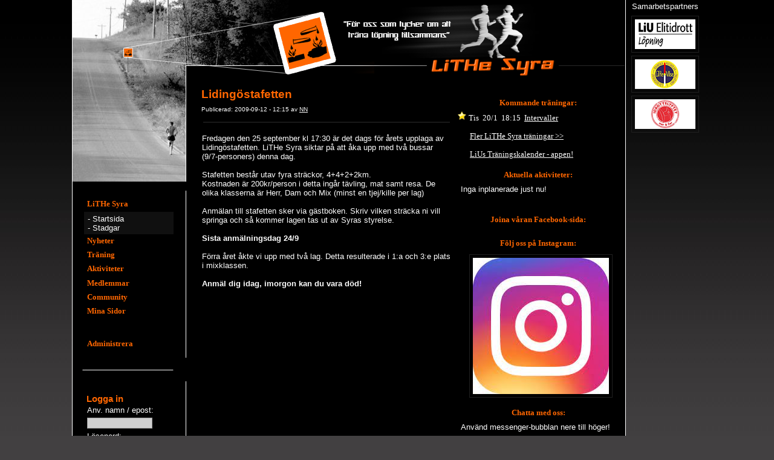

--- FILE ---
content_type: text/html; charset=UTF-8
request_url: https://lithesyra.org/nyhet.php?id=216
body_size: 3328
content:
<!DOCTYPE html PUBLIC "-//W3C//DTD XHTML 1.0 Transitional//EN" "http://www.w3.org/TR/xhtml1/DTD/xhtml1-transitional.dtd">

<html xmlns="http://www.w3.org/1999/xhtml" xml:lang="en" lang="en">
  <head>
  <title>LiTHe Syra :: Nyhet</title>

  		<meta http-equiv="Content-Type" content="text/html;charset=utf-8"/>
		<meta http-equiv="Content-Language" content="sv" />

		<link rel="alternate" title="LiTHe Syra - Nyheter" href="rss.xml" type="application/rss+xml" />
		<link rel="shortcut icon" href="bilder/tinysyralogo.ico" />
		<link rel="stylesheet" type="text/css" href="style.css" />
	
		<script type="text/javascript" src="js/minikit.core.js"></script>
		<script type="text/javascript" src="js/minikit.fx.js"></script>
</head>

<body>
<div id="website">
  ﻿<div id="ads">
    <p style="font-size: x-small, align: center;">Samarbetspartners</p>
    <a href="http://www.liu.se/elitidrott/friidrott/lopning/" target="_blank"><img src="bilder/adliuelitidrott100.png" alt="LiU Elitidrott" width="100px" class="adborderframe" /></a>
    <a href="https://vilse.studorg.liu.se/index.php" target="_blank"><img src="bilder/adlithevilse100.png" alt="LiTHe Vilse" width="100px" class="adborderframe" /></a>
    <a href="http://www.rf.se/" target="_blank"><img src="bilder/adidrottslyftet100.png" alt="Idrottslyftet" width="100px" class="adborderframe" /></a>


</div><div id="content">
  <div id="banner">
  <div class="top">
  <a href="index.php"><img src="bilder/header.png" usemap="#top" height="130px" width="913px" alt="" border="0px"/></a></div> <!-- class top end-->
  </div>  <!--  div banner end-->

  <div id="aroundrightsidebar">
  <div id="innerbox">
  <div id="aroundmain">
  <div id="aroundleftsidebar">
  <div id="leftsidebar">

  						<div id="backe">
						<img src="bilder/hill.png" height="170px" width="189px" alt=""/>
						</div> <!-- div backe end-->
						<img src="bilder/hrblack.jpg" height="15px" width="187px" alt=""/>

						<div class="menu">
							<h4><a href="#lithesyra" class="header" title="lihesyra">LiTHe Syra</a></h4>
							<div class="content">
								<p>- <a href="index.php#lithesyra" class="notunderline">Startsida</a><br/>- <a href="stadgar.php#lithesyra" class="notunderline">Stadgar</a><br/></p>
							</div>

							<h4><a href="#nyheter" class="header" title="nyheter">Nyheter</a></h4>
							<div class="content">
								<p>- <a href="nyheter.php#nyheter" class="notunderline">Nyhetsarkiv</a><br/></p>
							</div>

							<h4><a href="#traning" class="header" title="traning">Träning</a></h4>
							<div class="content">
								<p>- <a href="traningar.php#traning" class="notunderline">Träningar</a></p>
							</div>

                            <h4><a href="#aktiviteter" class="header" title="aktiviteter">Aktiviteter</a></h4>
							<div class="content">
								<p>- <a href="arrangemang.php#aktiviteter" class="notunderline">Arrangemang</a></p>
							</div>

							<h4><a href="#medlemmar" class="header" title="medlemmar">Medlemmar</a></h4>
							<div class="content">
								<p>- <a href="styrelsen.php#medlemmar" class="notunderline">Styrelsen</a><br/>- <a href="medlemmar.php#medlemmar" class="notunderline">Medlemmar</a><br/>- <a href="blimedlem.php#medlemmar" class="notunderline">Bli medlem</a><br/></p>
							</div>

							<h4><a href="#community" class="header" title="community">Community</a></h4>
							<div class="content">
								<p>- <a href="gastbok.php#community" class="notunderline">Gästbok</a><br/></p><p>- <a href="kontakta.php#community" class="notunderline">Kontakta</a><br/></p>
							</div>

							<h4><a href="#minasidor" class="header" title="minasidor">Mina Sidor</a></h4>
							<div class="content">
								<p>
                                    <img src="bilder/locked.png" width="11px" height="14px" border="0"> <a href="inloggningsuppgifter.php#minasidor" class="notunderline">Inloggningsuppgifter</a><br/>
                                    <img src="bilder/locked.png" width="11px" height="14px" border="0"> <a href="bytlosenord.php#minasidor" class="notunderline">Byt lösenord</a><br/>
                                    <img src="bilder/locked.png" width="11px" height="14px" border="0"> <a href="kontaktuppgifter.php#minasidor" class="notunderline">Kontaktuppgifter</a><br/>
                                    <img src="bilder/locked.png" width="11px" height="14px" border="0"> <a href="presentationsbild.php#minasidor" class="notunderline">Presentationsbild</a><br/>
                                    <img src="bilder/locked.png" width="11px" height="14px" border="0"> <a href="settings.php#minasidor" class="notunderline">Inställningar</a><br/>
                                </p>
							</div>

							<script type="text/javascript">
							makeAccordion(getElementsBySelector("a.header"), getElementsBySelector("div.content"), {hash: true});
							</script>

                            <br/><br/>
                            <h4><a href="/admin">Administrera</a></h4>

						</div> <!-- div menu end-->

						<img src="bilder/hr.jpg" height="39px" width="187px" alt=""/>

						<div class="login">

							<h3>Logga in</h3>
							<form action="index.php" method="post">
						    <p>Anv. namn / epost:<br/>
							<input type="text" name="user" style="font-size: 10px; height: 14px; width: 100px;" /><br/>
							Lösenord:<br/>
							<input type="password" name="pass" style="font-size: 10px; height: 14px; width: 100px;" /><br/>
                            <input type="checkbox" name="autologin" value="1" checked="checked"> Kom ihåg mig!<br/>
							<input type="submit" name="login" value="Logga in" /> <br/>

							<a href="blimedlem.php#medlemmar">Registera dig!</a> <br/>
							<a href="glomtlosenord.php">Glömt lösenord?</a>
						   </p>
							</form>
							
						</div> <!-- div login end-->

						<img src="bilder/hr.jpg" height="39" width="187" alt=""/>
</div> <!--  div leftsidebar end-->

<div id="main">

  
  <h2>Lidingöstafetten</h2>

				<p class="xsmall">Publicerad: 2009-09-12 - 12:15 av <a href='medlemsinfo.php?medlemsid=0'>NN </a>				</p>
				    <p class="xsmall">
				    				    <hr class="newsHR"/>
				       </p>

				       <p>
				       Fredagen den 25 september kl 17:30 är det dags för årets upplaga av Lidingöstafetten. LiTHe Syra siktar på att åka upp med två bussar (9/7-personers) denna dag.<br/><br/>Stafetten består utav fyra sträckor, 4+4+2+2km.<br/>Kostnaden är 200kr/person i detta ingår tävling, mat samt resa. De olika klasserna är Herr, Dam och Mix (minst en tjej/kille per lag)<br/><br/>Anmälan till stafetten sker via gästboken. Skriv vilken sträcka ni vill springa och så kommer lagen tas ut av Syras styrelse.<br/><br/><b>Sista anmälningsdag 24/9</b><br/><br/>Förra året åkte vi upp med två lag. Detta resulterade i 1:a och 3:e plats i mixklassen.<br/><br/><b>Anmäl dig idag, imorgon kan du vara död!</b>				       </p>

					   <br/><br/><br/><br/><br/><br/><br/>


</div> <!--  div main end-->
</div> <!--  div aroundleftsidebar end-->
</div> <!--  div aroundmain end-->

<div id="rightsidebar">
  				<br/><br/>
				<h4 align="center">Kommande träningar:</h4>

                         <img src='bilder/star.png' height='16px'  alt=''/> Tis&nbsp; 20/1&nbsp; 18:15 &nbsp;<a href='traningsinformation.php?id=1948'>Intervaller</a></br><br/>&nbsp;&nbsp;&nbsp;&nbsp;&nbsp;&nbsp;&nbsp;<a href='traningar.php'>Fler LiTHe Syra träningar >></a><br/><br/>&nbsp;&nbsp;&nbsp;&nbsp;&nbsp;&nbsp;&nbsp;<a href='https://www.elitidrott.on.liu.se/app/'>LiUs Träningskalender - appen!</a>
                <br/><br/>

				<h4 align="center">Aktuella aktiviteter:</h4>

                <p>Inga inplanerade just nu!</p>
				<br/><br/>
                <h4 align="center">Joina våran Facebook-sida:</h4>

                <div class="fb-page"
                  data-href="https://www.facebook.com/lithesyra/"
                  data-width="220"
                  data-hide-cover="false"
                  data-show-facepile="true"
                  style="margin-left:20px;" ></div>
                <br/>

<h4 align="center">Följ oss på Instagram:</h4>
<a href="https://www.instagram.com/lithesyra/" target="_blank"><img src="bilder/Instagram.jpg" alt="LiTHe Vilse" data-width="200" class="adborderframe" style="margin-left:20px;"  /></a>

				
<br/><br/>
                <h4 align="center">Chatta med oss:</h4>
                <p>
                    Använd messenger-bubblan nere till höger!
                </p>
                <br/>
                <!-- Load Facebook SDK for JavaScript -->
                <div id="fb-root"></div>
                      <script>
                        window.fbAsyncInit = function() {
                          FB.init({
                            xfbml            : true,
                            version          : 'v6.0'
                          });
                        };

                        (function(d, s, id) {
                        var js, fjs = d.getElementsByTagName(s)[0];
                        if (d.getElementById(id)) return;
                        js = d.createElement(s); js.id = id;
                        js.src = 'https://connect.facebook.net/sv_SE/sdk/xfbml.customerchat.js';
                        fjs.parentNode.insertBefore(js, fjs);
                      }(document, 'script', 'facebook-jssdk'));</script>

                      <!-- Your customer chat code -->
                      <div class="fb-customerchat"
                        attribution=setup_tool
                        page_id="143116412391750"
                  theme_color="#ff7e29"
                  logged_in_greeting="Hej!"
                  logged_out_greeting="Hej!">
                 </div>

				<h4 align="center">I gästboken:</h4>
				<p style='word-wrap:break-word;'><img src='bilder/talk.png' height='16' width='17' alt=''/> <b>ExtremtTaggadStudent:</b> Beermile 2025 kommer bli fett!... <a href='gastbok.php#community'>Läs mer!</a></p><br/><p style='word-wrap:break-word;'><img src='bilder/talk.png' height='16' width='17' alt=''/> <b>ÄnnuMerTaggadStudent:</b> Tagga Beermile 2025!! ... <a href='gastbok.php#community'>Läs mer!</a></p><br/><p style='word-wrap:break-word;'><img src='bilder/talk.png' height='16' width='17' alt=''/> <b>TaggadStudent:</b> vill Syra komma på Vilses kräftskiva? ... <a href='gastbok.php#community'>Läs mer!</a></p><br/>
				<br/>





</div> <!--  div rightsidebar end-->

<div class="fill">
  &nbsp;
</div>  <!--  class clb end-->
</div> <!--  div innerbox end-->
</div> <!--  div aroundrightsidebar end-->

<div id="footer">
  
<div>

<img src="bilder/LiTHeSyra.png" alt="LiTHe Syra Logo"/>
<p class="footerItem">Copyright (C) LiTHe Syra 2007 - 2026</p>

</div>
</div> <!--  div footer end-->
</div> <!--  div content end-->
</div> <!--  div website end-->
</body>
</html>


--- FILE ---
content_type: text/css
request_url: https://lithesyra.org/style.css
body_size: 1941
content:
body {
	background-color: #424041; /* gr� bakgrund */
	background-image: url(bilder/bg.jpg);
	background-repeat: repeat-x;
	font-family: georgia, Times New Roman, tahoma, helvetica, arial, sans-serif;
	font-size: 80%; /* 80% av normal standard (16px) textstorlek */
	margin: 0px; /* 0px i marginal till kanten. Om v�rdet = 0 beh�vs inte "px" efter v�rdet */
	padding: 0px;
    padding-bottom: 30px; /* samma effekt som "margin: 0; fast beh�vs f�r att g�ra Opera glad ;) */
	margin-top: 0px;
	color: #ffffff;
}

#website{
	margin: auto; /* centrerar boxen */
	margin-top: 0px;
	width: 1042px;
}

#content{
	background-color: #000000;
	margin-top: 0px;
	width: 914px;
	border: 1px solid #fff;
	border-top: none;
    float: left;
}

#ads{
    width: 122px;
    float: right;
}

#innerbox {
  margin-top: 0px;
  background-color: #000000;
}
  

#aroundmain { 
  margin-top: 0px;                                                            
  width: 653px; /* mains bredd best�ms av around mains bredd minus aroundleftsidebars bredd*/
  float: left;
  margin-right: -200px;
  background-color: #000000;
}

#aroundleftsidebar {  
  margin-top: 0px;                                                             
  margin-right: 21px; /* �ndrar bredden p� aroundmain */
  background-color: #000000;
}

#main{
  margin: 0px; 
  padding: 0px;
  margin-top: 0px;
  margin-left: 208px;
  background-color: #000000;
  color: #ffffff;
  padding-top: 15px;
}
  
#leftsidebar {
  margin-top: 0px;
  background-color: #000000;
  width: 188px;
  float: left;
}

#rightsidebar {
 margin: 10px;
 margin-top: 0px;
 background-color: #000000;
 width: 268px;
 float: right;
}
  
.fill,.clb {
  margin-top: 0px;
  height: 0;
  clear: both;
  font-size:0;
}
  
#footer {
  margin-top: 40px;
	text-align: center;
	font-size: x-small;
	color: silver;
	margin-bottom: 0px;
	text-align: center;
}

a {
	color: #ffffff;
	text-decoration: underline;
}

p {
	color: #ffffff;
	padding: 5px;
    margin: 5px;
}

p a {
	color: #ffffff;
	text-decoration: underline;
}

p a:hover {
   color: #ffffff;
	text-decoration: none;
}

p a:active {
   color: #ffffff;
	text-decoration: none;
}

.notunderline{
   text-decoration: none; 
}

p {
	font-family: helvetica, courier, sans-serif;
   color: #ffffff;
	margin: 0; /* 10px marginal fr�n text till yttre objektet. i IE �r #content 750px medans i andra browsers blir det 770px ist�llet */
	padding: .25em .5em;
}


h1 { 
	font-family: helvetica, arial, sans-serif;
	color: #ffffff;
	font-weight: bold;
	margin: 0px; /* likadant h�r som f�r margin i "p" */
	margin-left: 5px; /* likadant h�r som f�r margin i "p" */
}

h2 { 
	font-family: helvetica, arial, sans-serif;
	color: #ff6600;
	font-weight: bold;
	margin: 0px; /* likadant h�r som f�r margin i "p" */
	margin-left: 5px;
	margin-bottom: 5px;
}

h3 { 
	font-family: helvetica, arial, sans-serif;
	color: #ff6600;
	margin: 0px; /* likadant h�r som f�r margin i "p" */
	margin-left: 5px;
}

h5 { 
	font-family: helvetica, arial, sans-serif;
	color: #ff6600;
	margin: 0px;
	margin-left: 5px;
}

table{ 
	font-family: helvetica, courier, sans-serif;
	color: #ffffff;
	margin: 5px; 
	padding: 5px;
	vertical-align: top;
	text-align: left;

	
}










#aroundaroundnyheter {
  margin-top: 0px;
  background-color: #000000;
 }
  

#aroundnyheter { 
  margin-top: 0px;                                                            
  width: 400px;
  float:  left;
  background-color: #000000;
  margin: 15px;
 }

#nyheter{
  margin-top: 0px;
  margin-left: 0px;
  background-color: #000000;
  color: #ffffff;
  padding-top: 0px;
  padding: 15px;
}
 
.nyheter {
	color: #ffffff;
}
  
h4 {
	background-color: #000000;
	color: #ff6600;
	padding: .25em .5em;
	margin: 0;
	border-bottom: 2px solid #000000;
}

h4 a {
	color: #ff6600;
	text-decoration: none;
	display: block;
	cursor: pointer;
}

.content {
	background-color: #101010;
	color: #ffffff;
	margin: 0;
	border-left: solid 1px #000000;
	border-right: solid 1px #000000;
}

.content2 {
	background-color: #101010;
	color: #ffffff;
	margin: 0;
	border-left: solid 1px #000000;
	border-right: solid 1px #000000;
}

.menu, .width {
	text-align: left;
	width: 150px;
	color: #ffffff;
	padding-left: 18px;
	padding-right: 19px;
	padding-top: 12px;
	padding-bottom: 10px;
	border-right: solid 1px #ffffff; 
}

.login, .width2 {
	text-align: left;
	width: 150px;
	color: #ffffff;
	padding-left: 18px;
	padding-right: 19px;
	padding-top: 20px;
	padding-bottom: 10px;
	border-right: solid 1px #ffffff; 
}

.greenmsg {
	color: #008000; 
	text-align: left;
}

.redmsg {
	color: #ff0000; 
	text-align: left;
}
 
 hr {
 	color: #007700;
 }

.green {
	color: #1ed420;
	padding-left: 10px;
	padding-right: 10px;
 }

fieldset {
	margin-left: 0px;
	margin-right: 15px;
	margin-top: 10px;
	margin-bottom: 0px;
	padding: 10px;
	border: 1px solid #ddd;;
	padding-left: 10px;
	color: #ffffff:
}

legend {
	color: #ffffff;
}

#datum {
	margin-left: 200px;
}

#bredd {
	width: 300px;
}

input, select,
textarea {
  padding: 1px 3px;
  margin: 5px 0;
  font: 1em verdana, arial, sans-serif;
  color: #000;
  background-color: #cfcfcf;
  border: 1px solid #999;
}

input:hover,
input:focus,
textarea:hover,
textarea:focus {
  color: #000;
  background-color: #fff;
  border: 1px solid #eee;
}

#kolumncontainer {
	background: #0f0f0f;
	width: 400px;
    margin: 0px;
	padding: 5px;
}

#kolumncontainernarrow {
	background: #0f0f0f;
	width: 380px;
    margin: 10px;
	padding: 10px;
}

#kolumn1 {
	float: left; 
	width: 190px; 
	padding: 5px; 
	margin: 0px;
}

#kolumn2 {
	float: left; 
	width: 190px; 
	padding: 5px; 
	margin: 0px;
}


#kolumncontainersvart {
	background: #000000;
	width: 400px;
	margin: 0px;
	padding: 0px;
}


#kolumn1svart {
  background: #000000;
	float: left;
	width: 130px; 
	padding-top: 10px; 
	padding-bottom: 0px;
	padding-left: 5px;
	padding-right: 0px;
	margin: 0px;
	vertical-align: bottom;
}


#kolumn2svart {
  background: #000000;
	float: left;
	width: 210px;
	padding: 5px;
	margin: 0px;
	vertical-align: top;
}

#kolumn3svart {
  background: #000000;
	float: left;
	width: 10px;
	padding: 5px;
	margin: 0px;
	vertical-align: top;
}

#kolumncontainersvartmedlemmar {
	background: #000000;
	width: 400px;
	height: 120px; 
	margin: 0px; 
	padding: 0px;
}

#kolumn1svartmedlemmar {
	float: left; 
	width: 170px; 
	padding-top: 10px; 
	padding-bottom: 0px; 
	padding-left: 5px; 
	padding-right: 0px; 
	margin: 0px; 
	vertical-align: bottom; 
}

#kolumn2svartmedlemmar {
	float: left; 
	width: 210px; 
	padding: 5px; margin: 0px; 
	vertical-align: top;
}


#twocolumscontainer {
	background: #000000;
	width: 400px;
	height: 120px;
	margin: 0px;
	padding: 0px;
}


#column1 {
	float: left;
	width: 50px;
	padding-top: 10px;
	padding-bottom: 0px;
	padding-left: 5px;
	padding-right: 0px;
	margin: 0px;
	vertical-align: bottom;
}


#column2 {
	float: left;
	width: 330px;
	padding: 5px;
	margin: 0px;
	vertical-align: top;
}

.graytable {
	background: #0f0f0f;
	padding:5px;
}

.graytablebold {
	background: #0f0f0f;
	padding:5px;
    font-weight: bold;
}

.subheadertable {
    padding:5px
	padding-left: 10px;
	padding-right: 10px;
	font-weight: bold;
}

.subtable {
	padding-left: 10px;
	padding-right: 10px;
}

.paging {
	text-align: center;
	font-size: larger;
	text-decoration: none;
	color: #696969;
}

.borderframe {
	border: 1px solid;
	color: #202020;
	padding: 10px;
}

.adborderframe {
	border: 1px solid;
	color: #202020;
	padding: 5px;
    margin: 5px;
    margin-bottom: 0px;
}

div#dateDisplay {
    background-image: url(bilder/dateBackgroundImage.png);
    background-repeat: none;
    color: #000000;
    width: 56px;
    height: 63px;
    float: left;
    margin-right: 5px;
}

div#dateDisplay .day{
    padding: 0px;
    padding-left: 10px;
    padding-right: 10px;
    padding-top: 7px;
    margin:0px;
    font-weight: bold;
    font-size: xx-large;
    color: #000000;
}

div#dateDisplay .monthAndYear{
    padding: 0px;
    padding-left: 10px;
    padding-right: 6px;
    margin: 0px;
    font-size: smaller;
    color: #000000;
}


div#loadMore {
    display: block;
    width: 300px;
    border: 1px solid #424041;
    padding: 10px;
    text-align: center;
    margin-top: 10px;
    margin-left: 20px;
    cursor: pointer;
}

div#loadMore:hover {
    background-color: #424041;
}

.xsmall {
   font-size: x-small;
}

.newsHR {
   color: #191919;
   border: solid 1px;
   margin: 8px;
}
.spaceUnder {
   padding-bottom: 20px;
}

.footerItem {

  }



--- FILE ---
content_type: text/javascript
request_url: https://lithesyra.org/js/minikit.core.js
body_size: 3607
content:
/*
minikit :: core
a bag of javascript tricks, transparently compatible with mochikit.
Licenses are :
	nifty by Alessandro Fulciniti, public domain
	a few bits and bolts from yui, BSD
	cookies by http://www.quirksmode.org/js/cookies.html
	the rest by Troels Knak-Nielsen, public domain
*/
/*
global exports. this is the public html-hackers interface.
*/
var __EXPORT__ = function(self) {
	/** Selects elements with simple css selectors */
	self.getElementsBySelector = minikit.getElementsBySelector;

	/** useful mochikit(ish) exports */
	if (typeof(self.addLoadEvent) == "undefined") {
		self.addLoadEvent = minikit.addLoadEvent;
	}
	if (typeof(self.update) == "undefined") {
		self.update = minikit.update;
	}
	if (typeof(self.$) == "undefined") {
		self.$ = minikit.getElement;
	}
	if (typeof(self.forEach) == "undefined") {
		self.forEach = minikit.forEach;
	}
	if (typeof(self.bind) == "undefined") {
		self.bind = minikit.bind;
	}
	if (typeof(self.connect) == "undefined") {
		self.connect = minikit.connect;
	}
	if (typeof(self.disconnect) == "undefined") {
		self.disconnect = minikit.disconnect;
	}
	if (typeof(self.signal) == "undefined") {
		self.signal = minikit.signal;
	}
	if (typeof(self.createDOM) == "undefined") {
		self.createDOM = minikit.createDOM;
	}
	if (typeof(self.callLater) == "undefined") {
		self.callLater = minikit.callLater;
	}
}
if (typeof(minikit) == "undefined") {
	minikit = {};
}
minikit.extend = function(subClass, superconstructor) {
	var inlineSuper = function(){};
	inlineSuper.prototype = superconstructor.prototype;
	subClass.prototype = new inlineSuper();
	subClass.prototype.constructor = subClass;
	subClass.prototype.superconstructor = superconstructor;
	subClass.prototype.supertype = superconstructor.prototype;
}
/* lifted from yui */
minikit.setOpacity = function(el, val) {
	if (window.ActiveXObject && typeof el.style.filter == 'string') { // in case not appended
		el.style.filter = 'alpha(opacity=' + val * 100 + ')';
		if (!el.currentStyle || !el.currentStyle.hasLayout) {
			el.style.zoom = 1; // when no layout or cant tell
		}
	} else {
		el.style.opacity = val;
		el.style['-moz-opacity'] = val;
		el.style['-khtml-opacity'] = val;
	}
}
/** lifted from nifty */
minikit.getElementsBySelector = function(selector, /*optional*/ parent) {
	if (typeof(parent) == "undefined" || parent == null) {
		parent = document;
	}
	var j;
	var jl;
	var i;
	var s = [];
	var selid = "";
	var selclass = "";
	var tag = selector;
	var objlist = [];
	if (selector.indexOf(" ")>0) {  //descendant selector like "tag#id tag"
		s = selector.split(" ");
		var fs = s[0].split("#");
		if (fs.length == 1) {
			return objlist;
		}
		return parent.getElementById(fs[1]).getElementsByTagName(s[1]);
	}
	if (selector.indexOf("#")>0) { //id selector like "tag#id"
		s = selector.split("#");
		tag = s[0];
		selid = s[1];
	}
	if (selid != "") {
		objlist.push(parent.getElementById(selid));
		return objlist;
	}
	if (selector.indexOf(".")>0) {  //class selector like "tag.class"
		s = selector.split(".");
		tag = s[0];
		selclass = s[1];
	}
	var v = parent.getElementsByTagName(tag);  // tag selector like "tag"
	if (selclass == "") {
		return v;
	}
	var l = v.length;
	for (i=0;i<l;++i) {
		var cn = v[i].className.split(" ");
		jl = cn.length;
		for (j=0;j<jl;++j) {
			if (cn[j] == selclass) {
				objlist.push(v[i]);
				break;
			}
		}
	}
	return objlist;
}
/*
mochikit stubs.
supplies minimal versions of mochikit functions if not present.
if you want to use mochikit, load it before minikit.
*/
if (typeof(update) == "function") {
	minikit.update = update;
} else {
	minikit.update = function(self, obj/*, ... */) {
	    if (self === null) {
		self = {};
	    }
	    for (var i = 1; i < arguments.length; i++) {
		var o = arguments[i];
		if (typeof(o) != 'undefined' && o !== null) {
		    for (var k in o) {
			self[k] = o[k];
		    }
		}
	    }
	    return self;
	};
}

if (typeof(getElement) == "function") {
	minikit.getElement = getElement;
} else {
	minikit.getElement = function(el) {
		if (typeof el == 'string') return document.getElementById(el);
		return el;
	}
}

if (typeof(forEach) == "function") {
	minikit.forEach = forEach;
} else {
	minikit.forEach = function(iterable, func, self /* optional */) {
		if (!self) self = window;
		for(var i=0;i<iterable.length;i++) func.apply(self, [iterable[i]]);
	}
}

if (typeof(bind) == "function") {
	minikit.bind = bind;
} else {
	minikit.bind = function(fnc, object) {
		if (typeof(fnc) == "string") {
			fnc = object[fnc];
		}
		var args = [];
		for (var i=2; i<arguments.length; ++i) {
			args.push(arguments[i]);
		}
		return function() {
			var args2 = [];
			for (var i = 0; i < arguments.length; i++) {
				args2.push(arguments[i]);
			}
			return fnc.apply(object, args.concat(args2));
		}
	}
}
if (typeof(computedStyle) == "function") {
	minikit.computedStyle = computedStyle;
} else {
	minikit.computedStyle = function(elem, cssProperty) {
		var arr = cssProperty.split('-');
		var cssProperty = arr[0];
		for (var i = 1; i < arr.length; i++) {
			cssProperty += arr[i].charAt(0).toUpperCase() + arr[i].substring(1);
		}
		if (cssProperty == 'opacity' && elem.filters) { // IE opacity
			try {
				return elem.filters.item('DXImageTransform.Microsoft.Alpha').opacity / 100;
			} catch(e) {
				try {
					return elem.filters.item('alpha').opacity / 100;
				} catch(e) {}
			}
		}
		if (elem.currentStyle) {
			return elem.currentStyle[cssProperty];
		}
		if (typeof(document.defaultView) == 'undefined') {
			return undefined;
		}
		if (document.defaultView === null) {
			return undefined;
		}
		var style = document.defaultView.getComputedStyle(elem, null);
		if (typeof(style) == 'undefined' || style === null) {
			return undefined;
		}
		var selectorCase = cssProperty.replace(/([A-Z])/g, '-$1').toLowerCase();
		return style.getPropertyValue(selectorCase);
	}
}
if (typeof(createDOM) == "function") {
	minikit.createDOM = createDOM;
} else {
	minikit.createDOM = function(name, attrs) {
		if (!attrs) {
			attrs = [];
		}
		if (window.ActiveXObject) {
			var contents = "";
			if ('name' in attrs) {
				contents += ' name="' + minikit.escapeHTML(attrs.name) + '"';
			}
			if (name == 'input' && 'type' in attrs) {
				contents += ' type="' + minikit.escapeHTML(attrs.type) + '"';
			}
			if (name == 'label' && 'for' in attrs) {
				contents += ' for="' + minikit.escapeHTML(attrs["for"]) + '"';
			}
			if (contents) {
				name = "<" + name + contents + ">";
			}
		}
		var elem = document.createElement(name);
		if (attrs) {
			if (window.ActiveXObject) {
				var renames = {
					"class": "className",
					"checked": "defaultChecked",
					"usemap": "useMap",
					"for": "htmlFor",
					"readonly": "readOnly"
				}
				for (k in attrs) {
					v = attrs[k];
					var renamed = renames[k];
					if (k == "style" && typeof(v) == "string") {
						elem.style.cssText = v;
					} else if (typeof(renamed) == "string") {
						elem[renamed] = v;
					} else {
						elem.setAttribute(k, v);
					}
				}
			} else {
				for (var k in attrs) {
					elem.setAttribute(k, attrs[k]);
				}
			}
		}
		return elem;
	}
}
if (typeof(escapeHTML) == "function") {
	minikit.escapeHTML = escapeHTML;
} else {
	minikit.escapeHTML = function(s) {
		return s.replace(/&/g, "&amp;"
			).replace(/"/g, "&quot;"
			).replace(/</g, "&lt;"
			).replace(/>/g, "&gt;");
	}
}
if (typeof(getElementDimensions) == "function") {
	minikit.getElementDimensions = getElementDimensions;
} else {
	minikit.getElementDimensions = function(elem) {
		if (typeof(elem.w) == 'number' || typeof(elem.h) == 'number') {
			return {w: elem.w || 0, h: elem.h || 0};
		}
		if (!elem) {
			return undefined;
		}
		if (minikit.computedStyle(elem, 'display') != 'none') {
			return {w: elem.offsetWidth || 0, h: elem.offsetHeight || 0};
		}
		var s = elem.style;
		var originalVisibility = s.visibility;
		var originalPosition = s.position;
		s.visibility = 'hidden';
		s.position = 'absolute';
		s.display = '';
		var originalWidth = elem.offsetWidth;
		var originalHeight = elem.offsetHeight;
		s.display = 'none';
		s.position = originalPosition;
		s.visibility = originalVisibility;
		return {w: originalWidth, h: originalHeight};
	}
}
if (typeof(callLater) == "function") {
	minikit.callLater = callLater;
} else {
	minikit.callLater = function(seconds, func) {
		setTimeout(func, 1000 * seconds);
	}
}
if (typeof(addLoadEvent) == "function") {
	minikit.addLoadEvent = addLoadEvent;
} else {
	minikit.addLoadEvent = function(func) {
		if (window.onload) {
			var previous = window.onload;
		}
		window.onload = function(e) {
			func.apply(window, [e]);
			if (previous) {
				previous.apply(window, [e]);
			}
		}
	}
}

if (typeof(connect) == "function") {
	minikit.connect = connect;
	minikit.disconnect = disconnect;
} else {
	minikit._signalCache = [];
	minikit.connect = function(src, signal, fnc) {
		if (!src) return;
		var cache = [];
		if (src.addEventListener) {
			var wrapper = function(e) {
				var evt = {
					stop : function() {
						if (e.cancelable) {
							e.preventDefault();
						}
						e.stopPropagation();
					},
					key : function() {
						return {code: e.keyCode}
					}
				}
				fnc(evt);
			}
			var name = signal.replace(/^(on)/, "");
			src.addEventListener(name, wrapper, false);
			cache = [src, name, wrapper];
		} else if (src.attachEvent) {
			var wrapper = function() {
				var e = window.event;
				var evt = {
					stop : function() {
						e.cancelBubble = true;
						e.returnValue = false;
					},
					key : function() {
						return {code: e.keyCode}
					}
				}
				fnc(evt);
			}
			src.attachEvent(signal, wrapper);
			cache = [src, signal, wrapper];
		}
		if (!src._signals) {
			src._signals = [];
		}
		if (!src._signals[signal]) {
			src._signals[signal] = [];
		}
		src._signals[signal].push(fnc);
		cache.push(fnc);
		minikit._signalCache.push(cache);
		return minikit._signalCache.length - 1;
	}
	minikit.disconnect = function(ident) {
		var cache = minikit._signalCache[ident];
		if (cache == null) {
			return;
		}
		var src = cache[0];
		var name = cache[1];
		var wrapper = cache[2];
		if (src.addEventListener) {
			src.removeEventListener(name, wrapper);
		} else if (src.attachEvent) {
			src.detachEvent(signal, wrapper);
		}

		var fnc = cache[3];
		var sigs = src._signals[signal];
		for (var i=0; i < sigs.length; ++i) {
			if (sigs[i] == fnc) {
				sigs[i] = null;
			}
		}
		minikit._signalCache[ident] = null;
	}
}
if (typeof(signal) == "function") {
	minikit.signal = signal;
} else {
	minikit.signal = function(src, signal) {
		try {
			var sigs = src._signals[signal];
			var args = [];
			for (var i=2; i < arguments.length; i++) {
				args.push(arguments[i]);
			}
			for (var i=0; i < sigs.length; i++) {
				if (sigs[i] != "") {
					try {
						sigs[i].apply(src, args);
					} catch (e) { /* squelch */ }
				}
			}
		} catch (e) { /* squelch */ }
	}
}

if (typeof(getElementPosition) == "function") {
	minikit.getElementPosition = getElementPosition;
} else {
	minikit.getElementPosition = function(obj) {
		var curleft = curtop = 0;
		if (obj.offsetParent) {
			curleft = obj.offsetLeft
			curtop = obj.offsetTop
			while (obj = obj.offsetParent) {
				curleft += obj.offsetLeft
				curtop += obj.offsetTop
			}
		}
		return {x: curleft, y: curtop};
	}
}
if (typeof(minikit.cookies) == "undefined") {
	minikit.cookies = {};
}
minikit.cookies.set = function(name, value, days) {
	if (days) {
		var date = new Date();
		date.setTime(date.getTime()+(days*24*60*60*1000));
		var expires = "; expires="+date.toGMTString();
	} else {
		var expires = "";
	}
	document.cookie = name+"="+escape(value)+expires+"; path=/";
}

minikit.cookies.get = function(name) {
	var nameEQ = name + "=";
	var ca = document.cookie.split(';');
	for(var i=0;i < ca.length;i++) {
		var c = ca[i];
		while (c.charAt(0)==' ') {
			c = c.substring(1,c.length);
		}
		if (c.indexOf(nameEQ) == 0) {
			var raw = c.substring(nameEQ.length,c.length);
			return unescape(raw).replace(/\+/g, " ");
		}
	}
	return null;
}

minikit.cookies.erase = function(name) {
	minikit.cookies.set(name,"",-1);
}
__EXPORT__(window);

--- FILE ---
content_type: text/javascript
request_url: https://lithesyra.org/js/minikit.fx.js
body_size: 3561
content:
/*
minikit :: fx
a bag of javascript tricks, transparently compatible with mochikit.
Licenses are :
	mochikit by Bob Ippolito, MIT
	moo.fx by Valerio Proietti, MIT
	math functions by Robert Penner, BSD
	nifty by Alessandro Fulciniti, public domain
	a few bits and bolts from yui, BSD
	the rest by Troels Knak-Nielsen, public domain
*/
if (typeof(minikit) == "undefined") {
	throw new Error("minikit.fx depends on minikit");
}
if (typeof(minikit.fx) == "undefined") {
	minikit.fx = {};
}
/*
global exports. this is the public html-hackers interface.
*/
var __EXPORT__ = function(self) {

	/** Makes an accordion from two arrays of headers + content divs */
	self.makeAccordion = function (togglers, elements, options) {
		new minikit.fx.Accordion(togglers, elements, options);
	};

	/** Rounds corners on a block element */
	self.niftyRound = minikit.fx.niftyRound;
}
/*
moo.fx, simple effects library by Valerio Proietti (http://mad4milk.net)
*/
minikit.fx.Base = function(){};
minikit.fx.Base.prototype.setOptions = function(options) {
	this.options = update({
		duration: 500,
		onComplete: '',
		transition: minikit.fx.sinoidal
	}, options);
};
minikit.fx.Base.prototype.step = function() {
	var time  = (new Date).getTime();
	if (time >= this.options.duration+this.startTime) {
		this.now = this.to;
		clearInterval (this.timer);
		this.timer = null;
		if (this.options.onComplete) setTimeout(bind(this.options.onComplete, this), 10);
	} else {
		var Tpos = (time - this.startTime) / (this.options.duration);
		this.now = this.options.transition(Tpos) * (this.to-this.from) + this.from;
	}
	this.increase();
};
minikit.fx.Base.prototype.custom = function(from, to) {
	if (this.timer != null) return;
	this.from = from;
	this.to = to;
	this.startTime = (new Date).getTime();
	this.timer = setInterval (bind(this.step, this), 13);
};
minikit.fx.Base.prototype.hide = function() {
	this.now = 0;
	this.increase();
};
minikit.fx.Base.prototype.clearTimer = function() {
	clearInterval(this.timer);
	this.timer = null;
};

minikit.fx.Layout = function(el, options) {
	this.el = minikit.getElement(el);
	options = options || {};
	this.el.style.overflow = "hidden";
	this.iniWidth = this.el.offsetWidth;
	this.iniHeight = this.el.offsetHeight;
	this.setOptions(options);
};
minikit.extend(minikit.fx.Layout, minikit.fx.Base);

/** height stretcher */
minikit.fx.Height = function(el, options) {
	this.superconstructor.apply(this, arguments);
	el.defaultPosition = typeof(el.defaultPosition) != "undefined" ? el.defaultPosition : typeof(el.style.position) == "undefined" ? "" : el.style.position;
	if (parseInt(this.el.style.height) == 0) {
		el.style.position = "absolute";
	}
};
minikit.extend(minikit.fx.Height, minikit.fx.Layout);
minikit.fx.Height.prototype.increase = function() {
	if (this.now == 0) {
		this.el.style.position = "absolute";
	} else if (this.el.style.position != this.el.defaultPosition) {
		this.el.style.position = this.el.defaultPosition;
	}
	this.el.style.height = this.now + "px";
};
minikit.fx.Height.prototype.toggle = function() {
	if (this.el.offsetHeight > 0) this.custom(this.el.offsetHeight, 0);
	else this.custom(0, this.el.scrollHeight);
};

/** width stretcher */
minikit.fx.Width = function(el, options) {
	this.superconstructor.apply(this, arguments);
	el.defaultPosition = typeof(el.defaultPosition) != "undefined" ? el.defaultPosition : typeof(el.style.position) == "undefined" ? "" : el.style.position;
	if (parseInt(this.el.style.width) == 0) {
		el.style.position = "absolute";
	}
};
minikit.extend(minikit.fx.Width, minikit.fx.Layout);
minikit.fx.Width.prototype.increase = function() {
	if (this.now == 0) {
		this.el.style.position = "absolute";
	} else if (this.el.style.position != this.el.defaultPosition) {
		this.el.style.position = this.el.defaultPosition;
	}
	this.el.style.width = this.now + "px";
};
minikit.fx.Width.prototype.toggle = function() {
	if (this.el.offsetWidth > 0) this.custom(this.el.offsetWidth, 0);
	else this.custom(0, this.iniWidth);
};

/** fader */
minikit.fx.Opacity = function(el, options) {
	this.superconstructor.apply(this, arguments);
	this.el = minikit.getElement(el);
	options = options || {};
	this.now = (el.style.visibility == "hidden") ? 0 : 1;
	el.defaultPosition = typeof(el.defaultPosition) != "undefined" ? el.defaultPosition : typeof(el.style.position) == "undefined" ? "" : el.style.position;
	this.increase();
	this.setOptions(options);
};
minikit.extend(minikit.fx.Opacity, minikit.fx.Base);
minikit.fx.Opacity.prototype.increase = function() {
	if (this.now == 1 && (/Firefox/.test(navigator.userAgent))) this.now = 0.9999;
	this.setOpacity(this.now);
};
minikit.fx.Opacity.prototype.setOpacity = function(opacity) {
	if (opacity == 0 && this.el.style.visibility != "hidden") {
		this.el.style.visibility = "hidden";
	} else if (this.el.style.visibility != "visible") {
		this.el.style.visibility = "visible";
	}
	if (opacity == 0) {
		this.el.style.position = "absolute";
	} else if (this.el.style.position != this.el.defaultPosition) {
		this.el.style.position = this.el.defaultPosition;
	}
	minikit.setOpacity(this.el, opacity);
};
minikit.fx.Opacity.prototype.toggle = function() {
	if (this.now > 0) this.custom(1, 0);
	else this.custom(0, 1);
};

minikit.fx.sinoidal = function(pos){
	return ((-Math.cos(pos*Math.PI)/2) + 0.5);
	//this transition is from script.aculo.us
}
minikit.fx.linear = function(pos){
	return pos;
}
minikit.fx.cubic = function(pos){
	return Math.pow(pos, 3);
}
minikit.fx.circ = function(pos){
	return Math.sqrt(pos);
}

/*
moo.fx pack, effects extensions for moo.fx
*/

/** smooth scroll */
minikit.fx.Scroll = function(options) {
	this.superconstructor.apply(this, arguments);
	this.setOptions(options);
};
minikit.extend(minikit.fx.Scroll, minikit.fx.Base);
minikit.fx.Scroll.prototype.scrollTo = function(el) {
	var dest = minikit.getElementPosition(minikit.getElement(el)).y;
	var client = window.innerHeight || document.documentElement.clientHeight;
	var full = document.documentElement.scrollHeight;
	var top = window.pageYOffset || document.body.scrollTop || document.documentElement.scrollTop;
	if (dest+client > full) this.custom(top, dest - client + (full-dest));
	else this.custom(top, dest);
};
minikit.fx.Scroll.prototype.increase = function() {
	window.scrollTo(0, this.now);
};


/** text size modify, now works with pixels too */
minikit.fx.Text = function(el, options) {
	this.superconstructor.apply(this, arguments);
	this.el = minikit.getElement(el);
	options = options || {};
	this.setOptions(options);
	if (!this.options.unit) this.options.unit = "em";
};
minikit.extend(minikit.fx.Text, minikit.fx.Base);
minikit.fx.Text.prototype.increase = function() {
	this.el.style.fontSize = this.now + this.options.unit;
};

/** composition effect: widht/height/opacity */
minikit.fx.Combo = function(el, options) {
	this.el = minikit.getElement(el);
	options = options || {};
	this.setOptions(options);
	if (this.options.opacity) {
		this.o = new minikit.fx.Opacity(el, options);
		options.onComplete = null;
	}
	if (this.options.height) {
		this.h = new minikit.fx.Height(el, options);
		options.onComplete = null;
	}
	if (this.options.width) this.w = new minikit.fx.Width(el, options);
};
minikit.fx.Combo.prototype.setOptions = function(options) {
	this.options = update({
		opacity: true,
		height: true,
		width: false
	}, options);
};
minikit.fx.Combo.prototype.toggle = function() {
	this.checkExec('toggle');
};
minikit.fx.Combo.prototype.hide = function() {
	this.checkExec('hide');
};
minikit.fx.Combo.prototype.clearTimer = function() {
	this.checkExec('clearTimer');
};
minikit.fx.Combo.prototype.checkExec = function(func) {
	if (this.o) this.o[func]();
	if (this.h) this.h[func]();
	if (this.w) this.w[func]();
};
minikit.fx.Combo.prototype.resizeTo = function(hto, wto) {
	if (this.h && this.w) {
		this.h.custom(this.el.offsetHeight, this.el.offsetHeight + hto);
		this.w.custom(this.el.offsetWidth, this.el.offsetWidth + wto);
	}
};
minikit.fx.Combo.prototype.customSize = function(hto, wto) {
	if (this.h && this.w) {
		this.h.custom(this.el.offsetHeight, hto);
		this.w.custom(this.el.offsetWidth, wto);
	}
};

/** the famous accordion widget */
minikit.fx.Accordion = function(togglers, elements, options) {
	this.elements = elements;
	this.setOptions(options);
	options = options || {};
	this.fxa = [];
	if (options && options.onComplete) {
		options.onFinish = options.onComplete;
	}
	var accordion = this;
	var i = 0;
	forEach(elements,
		function(el) {
			var j = i; i++;
			if ((minikit.computedStyle(el, "paddingTop") != "0px") || (minikit.computedStyle(el, "paddingBottom") != "0px")) {
				throw new Error("Accordion stretchers can't have padding.");
			}
			options.onComplete = function() {
				if (el.offsetHeight > 0) {
					el.style.height = '1%';
				}
				if (options.onFinish) {
					options.onFinish(el);
				}
			}
			this.fxa[j] = new minikit.fx.Combo(el, options);
			this.fxa[j].hide();
		}
		,this
	);
	var i = 0;
	forEach(togglers,
		function(togg) {
			var j = i; i++;
			connect(togg, "onclick", function(e) {
				accordion.showThisHideOpen(elements[j]);
			});
		}
	);
	var found = false;
	if (options.hash) {
		var i = 0;
		forEach(togglers, function(togg) {
			if (togg.title && (new RegExp("^(.*)#" + togg.title + "$")).test(window.location.href)) {
				accordion.showThisHideOpen(elements[i]);
				found = true;
			}
			i++;
		});
	}
	if (!found) {
		this.showThisHideOpen(elements[0]);
	}
};

minikit.fx.Accordion.prototype.setOptions = function(options) {
	this.options = {
		delay: 100,
		opacity: false
	}
	if (options) {
		for (property in options) {
			this.options[property] = options[property];
		}
	}
};
minikit.fx.Accordion.prototype.showThisHideOpen = function(toShow) {
	var i = 0;
	forEach(
		this.elements,
		function(el) {
			var j = i; i++;
			if (el.offsetHeight > 0 && el != toShow) this.clearAndToggle(el, j);
			if (el == toShow && toShow.offsetHeight == 0) {
				setTimeout(
					bind(function() {
						this.clearAndToggle(toShow, j);
					}, this),
					this.options.delay
				);
			}
			
		},
		this
	);
};
minikit.fx.Accordion.prototype.clearAndToggle = function(el, i) {
	this.fxa[i].clearTimer();
	this.fxa[i].toggle();
};

/*
Easing Equations (c) 2003 Robert Penner, http://www.robertpenner.com/easing_terms_of_use.html
*/

//expo
minikit.fx.expoIn = function(pos){
	return Math.pow(2, 10 * (pos - 1));
}
minikit.fx.expoOut = function(pos){
	return (-Math.pow(2, -10 * pos) + 1);
}

//quad
minikit.fx.quadIn = function(pos){
	return Math.pow(pos, 2);
}
minikit.fx.quadOut = function(pos){
	return -(pos)*(pos-2);
}

//circ
minikit.fx.circOut = function(pos){
	return Math.sqrt(1 - Math.pow(pos-1,2));
}
minikit.fx.circIn = function(pos){
	return -(Math.sqrt(1 - Math.pow(pos, 2)) - 1);
}

//back
minikit.fx.backIn = function(pos){
	return (pos)*pos*((2.7)*pos - 1.7);
}
minikit.fx.backOut = function(pos){
	return ((pos-1)*(pos-1)*((2.7)*(pos-1) + 1.7) + 1);
}

//sine
minikit.fx.sineOut = function(pos){
	return Math.sin(pos * (Math.PI/2));
}
minikit.fx.sineIn = function(pos){
	return -Math.cos(pos * (Math.PI/2)) + 1;
}
minikit.fx.sineInOut = function(pos){
	return -(Math.cos(Math.PI*pos) - 1)/2;
}

/**
  * Based on nifty by Alessandro Fulciniti, http://www.html.it/articoli/nifty/index.html
  */
minikit.fx.__styles = {
	all: {display: "block", height: "1px", overflow: "hidden"},
	r1: {margin: "0 5px"},
	r2: {margin: "0 3px"},
	r3: {margin: "0 2px"},
	r4: {margin: "0 1px", height: "2px"},
	rs1: {margin: "0 5px"},
	rs2: {margin: "0 5px"}
};

minikit.fx.applyStyle = function(el, style) {
	var st = minikit.fx.__styles.all;
	for (var key in st) {
		el.style[key] = st[key];
	}
	st = minikit.fx.__styles[style];
	for (var key in st) {
		el.style[key] = st[key];
	}
}

minikit.fx.niftyRound = function(element, options) {
	options = options || {};
	options.backgroundColor = options.backgroundColor || null;
	options.color = options.color || minikit.computedStyle(element, 'backgroundColor');
	options.size = options.size || null;
	options.edge = options.edge || "both";
	if (options.backgroundColor == null) {
		options.backgroundColor = minikit.computedStyle(element.parentNode, 'backgroundColor');
		if (options.backgroundColor == 'transparent') {
			options.backgroundColor = 'white';
		}
	}

	minikit.fx.splitBoxModel(element);
	if (options.edge == "both" || options.edge == "top") {
		minikit.fx.addTop(element, options.backgroundColor, options.color, options.size);
	}
	if (options.edge == "both" || options.edge == "bottom") {
		minikit.fx.addBottom(element, options.backgroundColor, options.color, options.size);
	}
}

minikit.fx.splitBoxModel = function(element) {
	var divInner = document.createElement(element.nodeName);
	while (element.hasChildNodes()) {
		divInner.appendChild(element.removeChild(element.firstChild));
	}
	element.appendChild(divInner);
	forEach(
		["paddingLeft", "paddingRight", "paddingTop", "paddingBottom"],
		function(identifier) {
			divInner.style[identifier] = minikit.computedStyle(element, identifier);
			element.style[identifier] = "0px";
		}
	);
}

minikit.fx.addTop = function(el, bk, color, size) {
	var i;
	var d = document.createElement("b");
	var cn = "r";
	var lim = 4;
	if (size && size == "small") {
		cn = "rs";
		lim = 2;
	}
	d.style.display = "block";
	d.style.backgroundColor = bk;
	for (i=1;i<=lim;++i) {
		var x = document.createElement("b");
		minikit.fx.applyStyle(x, cn + i);
		x.style.backgroundColor = color;
		d.appendChild(x);
	}
	el.insertBefore(d,el.firstChild);
}

minikit.fx.addBottom = function(el, bk, color, size) {
	var i;
	var d = document.createElement("b");
	var cn = "r";
	var lim = 4;
	if (size && size == "small") {
		cn = "rs";
		lim = 2;
	}
	d.style.display = "block";
	d.style.backgroundColor = bk;
	for (i=lim;i>0;--i) {
    		var x = document.createElement("b");
    		minikit.fx.applyStyle(x, cn + i);
    		x.style.backgroundColor = color;
    		d.appendChild(x);
	}
	el.appendChild(d,el.firstChild);
}
__EXPORT__(window);